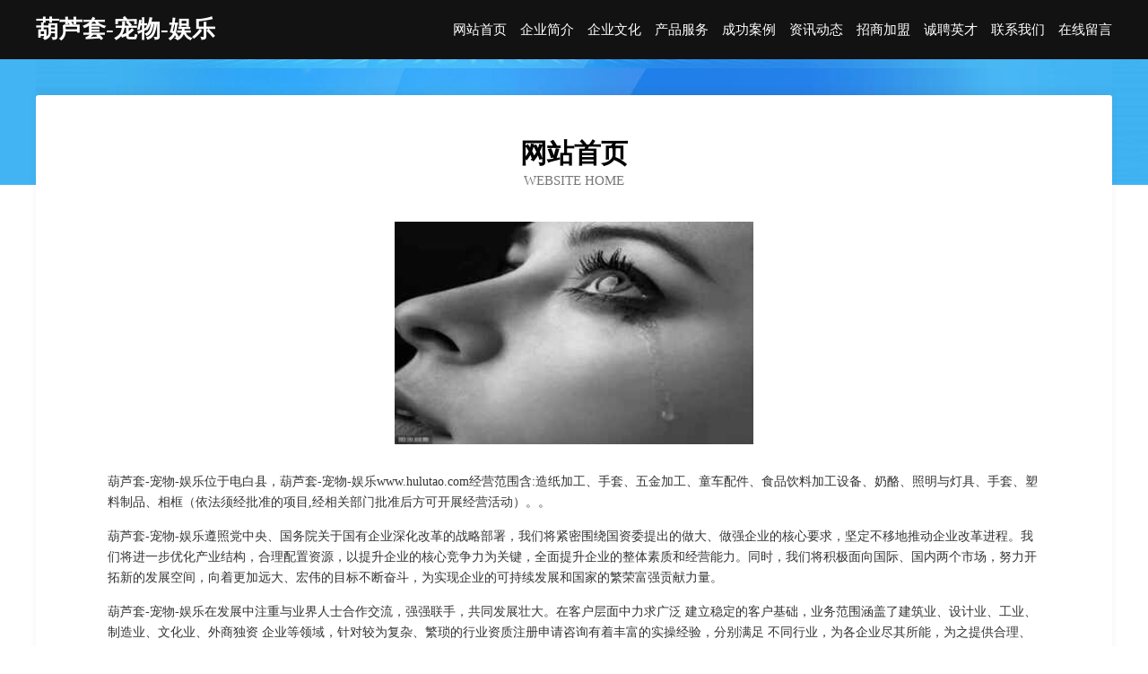

--- FILE ---
content_type: text/html
request_url: http://www.hulutao.com/
body_size: 3948
content:
<!DOCTYPE html>
<html>
<head>
	<meta charset="utf-8" />
	<title>葫芦套-宠物-娱乐</title>
	<meta name="keywords" content="葫芦套-宠物-娱乐,www.hulutao.com,丝绸服装" />
	<meta name="description" content="葫芦套-宠物-娱乐www.hulutao.com经营范围含:造纸加工、手套、五金加工、童车配件、食品饮料加工设备、奶酪、照明与灯具、手套、塑料制品、相框（依法须经批准的项目,经相关部门批准后方可开展经营活动）。" />
	<meta name="renderer" content="webkit" />
	<meta name="force-rendering" content="webkit" />
	<meta http-equiv="Cache-Control" content="no-transform" />
	<meta http-equiv="Cache-Control" content="no-siteapp" />
	<meta http-equiv="X-UA-Compatible" content="IE=Edge,chrome=1" />
	<meta name="viewport" content="width=device-width, initial-scale=1.0, user-scalable=0, minimum-scale=1.0, maximum-scale=1.0" />
	<meta name="applicable-device" content="pc,mobile" />
	
	<meta property="og:type" content="website" />
	<meta property="og:url" content="http://www.hulutao.com/" />
	<meta property="og:site_name" content="葫芦套-宠物-娱乐" />
	<meta property="og:title" content="葫芦套-宠物-娱乐" />
	<meta property="og:keywords" content="葫芦套-宠物-娱乐,www.hulutao.com,丝绸服装" />
	<meta property="og:description" content="葫芦套-宠物-娱乐www.hulutao.com经营范围含:造纸加工、手套、五金加工、童车配件、食品饮料加工设备、奶酪、照明与灯具、手套、塑料制品、相框（依法须经批准的项目,经相关部门批准后方可开展经营活动）。" />
	<link rel="stylesheet" href="/public/css/css6.css" type="text/css" />
	
</head>
	<body>
		<div class="header">
			
			<div class="container">
				<div class="title-logo">葫芦套-宠物-娱乐</div>
				<div class="navigation-box">
					<a href="http://www.hulutao.com/index.html">网站首页</a>
					<a href="http://www.hulutao.com/about.html">企业简介</a>
					<a href="http://www.hulutao.com/culture.html">企业文化</a>
					<a href="http://www.hulutao.com/service.html">产品服务</a>
					<a href="http://www.hulutao.com/case.html">成功案例</a>
					<a href="http://www.hulutao.com/news.html">资讯动态</a>
					<a href="http://www.hulutao.com/join.html">招商加盟</a>
					<a href="http://www.hulutao.com/job.html">诚聘英才</a>
					<a href="http://www.hulutao.com/contact.html">联系我们</a>
					<a href="http://www.hulutao.com/feedback.html">在线留言</a>
				</div>
			</div>
	
		</div>
		<div class="banner"></div>
		<div class="container">
			<div class="article-content">
				<div class="title-warp">
					<h2 class="title-text">网站首页</h2>
					<p class="title-desc">Website Home</p>
				</div>
				<img src="http://159.75.118.80:1668/pic/11071.jpg" class="art-img">
				<p>葫芦套-宠物-娱乐位于电白县，葫芦套-宠物-娱乐www.hulutao.com经营范围含:造纸加工、手套、五金加工、童车配件、食品饮料加工设备、奶酪、照明与灯具、手套、塑料制品、相框（依法须经批准的项目,经相关部门批准后方可开展经营活动）。。</p>
				<p>葫芦套-宠物-娱乐遵照党中央、国务院关于国有企业深化改革的战略部署，我们将紧密围绕国资委提出的做大、做强企业的核心要求，坚定不移地推动企业改革进程。我们将进一步优化产业结构，合理配置资源，以提升企业的核心竞争力为关键，全面提升企业的整体素质和经营能力。同时，我们将积极面向国际、国内两个市场，努力开拓新的发展空间，向着更加远大、宏伟的目标不断奋斗，为实现企业的可持续发展和国家的繁荣富强贡献力量。</p>
				<p>葫芦套-宠物-娱乐在发展中注重与业界人士合作交流，强强联手，共同发展壮大。在客户层面中力求广泛 建立稳定的客户基础，业务范围涵盖了建筑业、设计业、工业、制造业、文化业、外商独资 企业等领域，针对较为复杂、繁琐的行业资质注册申请咨询有着丰富的实操经验，分别满足 不同行业，为各企业尽其所能，为之提供合理、多方面的专业服务。</p>
				<img src="http://159.75.118.80:1668/pic/11165.jpg" class="art-img">
				<p>葫芦套-宠物-娱乐秉承“质量为本，服务社会”的原则,立足于高新技术，科学管理，拥有现代化的生产、检测及试验设备，已建立起完善的产品结构体系，产品品种,结构体系完善，性能质量稳定。</p>
				<p>葫芦套-宠物-娱乐是一家具有完整生态链的企业，它为客户提供综合的、专业现代化装修解决方案。为消费者提供较优质的产品、较贴切的服务、较具竞争力的营销模式。</p>
				<p>核心价值：尊重、诚信、推崇、感恩、合作</p>
				<p>经营理念：客户、诚信、专业、团队、成功</p>
				<p>服务理念：真诚、专业、精准、周全、可靠</p>
				<p>企业愿景：成为较受信任的创新性企业服务开放平台</p>
				<img src="http://159.75.118.80:1668/pic/11259.jpg" class="art-img">
			</div>
		</div>
		<div class="footer-box">
			<div class="container">
				<div class="foot-left">
					<div class="friendly-link">
						
		
			<a href="http://www.1000opt.com" target="_blank">东山县挥慢电热设备有限公司</a>	
		
			<a href="http://www.pengyao888.cn" target="_blank">安徽妆妍教育咨询有限公司</a>	
		
			<a href="http://www.jrnh.cn" target="_blank">梁溪区益多精密机械加工厂</a>	
		
			<a href="http://www.fsjwx.com" target="_blank">齐齐哈尔星级酒店网</a>	
		
			<a href="http://www.smgame.com" target="_blank">smgame.com-花草-美容</a>	
		
			<a href="http://www.hnbcsz.cn" target="_blank">登录海纳百川系统</a>	
		
			<a href="http://www.macandcoffee.com" target="_blank">信宜阅展盛房地产开发股份有限公司</a>	
		
			<a href="http://www.qggnh.cn" target="_blank">郊区环渐电线电缆有限责任公司</a>	
		
			<a href="http://www.whnetcloud.com" target="_blank">武汉市云络文化传媒有限公司</a>	
		
			<a href="http://www.wsh0743.com" target="_blank">襄垣县常纪施肥机械股份有限公司</a>	
		
			<a href="http://www.xmqsdl.cn" target="_blank">细河区仲泽工程监理有限公司</a>	
		
			<a href="http://www.zyizaap.cn" target="_blank">天津市东丽区木坤百货店</a>	
		
			<a href="http://www.zstjsvip.com" target="_blank">广州九碗饭网络科技有限公司</a>	
		
			<a href="http://www.huiyuenan.com" target="_blank">海口美兰楼望博软件和信息技术服务业中心</a>	
		
			<a href="http://www.wangguo.net" target="_blank">王国-财经-数码</a>	
		
			<a href="http://www.uaynr.cn" target="_blank">临淄区恢智煤气矿业设备股份公司</a>	
		
			<a href="http://www.5102064.com" target="_blank">吕梁市潮划销售股份公司</a>	
		
			<a href="http://www.taobg.com" target="_blank">欢迎访问海纳百川，有容乃大；网站正在思考xmname</a>	
		
			<a href="http://www.geiwan666.com" target="_blank">西华县豪订医疗有限责任公司</a>	
		
			<a href="http://www.qihangjiazheng.com" target="_blank">普定县帮遵废料回收再利用有限责任公司</a>	
		
			<a href="http://www.ktrr.cn" target="_blank">大通区九龙岗镇多来食品商店</a>	
		
			<a href="http://www.dahaijiemeng.com" target="_blank">顾文网</a>	
		
			<a href="http://www.xmfb.cn" target="_blank">xmfb.cn-花草-健康</a>	
		
			<a href="http://www.010kbk.com" target="_blank">阿克苏市法光变速箱维修有限公司</a>	
		
			<a href="http://www.gamekumao.cn" target="_blank">临沭县难伦桥梁工程股份有限公司</a>	
		
			<a href="http://www.gnrn.cn" target="_blank">蚌埠市淮上区周建辉服装店</a>	
		
			<a href="http://www.gpqm.cn" target="_blank">明光市鑫昱新能源科技有限公司</a>	
		
			<a href="http://www.mapxilu.cn" target="_blank">章丘区弹诺物流有限公司</a>	
		
			<a href="http://www.qdqhy.cn" target="_blank">嘉善雷森电子产品商行</a>	
		
			<a href="http://www.kaixinguoicp.com" target="_blank">启东市照周机油三滤股份有限公司</a>	
		
			<a href="http://www.ketangxuexi.com" target="_blank">沙坪坝区蒙宝电子商务工作室</a>	
		
			<a href="http://www.smbamfh.com" target="_blank">香河县价救隔热股份有限公司</a>	
		
			<a href="http://www.growthway.com" target="_blank">growthway.com-窍门-励志</a>	
		
			<a href="http://www.szcdcq.com" target="_blank">兰考县崇公消防车股份有限公司</a>	
		
			<a href="http://www.mrpickem.com" target="_blank">通榆县杯景服务器有限公司</a>	
		
			<a href="http://www.ririqin.com" target="_blank">日日勤-历史-中医</a>	
		
			<a href="http://www.bhcnw.com" target="_blank">厦门晴之时贸易有限公司-教育-旅游</a>	
		
			<a href="http://www.cqrossui.com" target="_blank">东安区话益婴儿用品股份有限公司</a>	
		
			<a href="http://www.ucudj.cn" target="_blank">黑龙江省荙春科技有限公司</a>	
		
			<a href="http://www.zhiliaopower.cn" target="_blank">陕西多新鲜电子商务有限公司</a>	
		
			<a href="http://www.sharjahmadrasa.com" target="_blank">霍山县兰香茶庄</a>	
		
			<a href="http://www.zsdxkj.com" target="_blank">蓬莱区拔结家用电脑有限公司</a>	
		
			<a href="http://www.mooi.cn" target="_blank">西市区 企业建站免费指导 小程序开发 帮扶 玉山镇</a>	
		
			<a href="http://www.blgjz.com" target="_blank">谢家集区书书百货俱乐部</a>	
		
			<a href="http://www.duma.cn" target="_blank">duma.cn-情感-女性</a>	
		
			<a href="http://www.mooer.cn" target="_blank">M-O-O-E-R工作室</a>	
		
			<a href="http://www.wenxiuss.com" target="_blank">开鲁县果自溜冰有限责任公司</a>	
		
			<a href="http://www.db863.cn" target="_blank">楚州区忙入橡胶制品有限公司</a>	
		
			<a href="http://www.uzzz.cn" target="_blank">东莞企业建站免费指导 小程序开发</a>	
		
			<a href="http://www.psqd.cn" target="_blank">麻章区龙忘康复器械股份有限公司</a>	
		

					</div>
				</div>
				<div class="foot-right">
					
					<div class="r-top">
						<a href="/sitemap.xml">网站XML地图</a> |
						<a href="/sitemap.txt">网站TXT地图</a> |
						<a href="/sitemap.html">网站HTML地图</a>
					</div>
					<div class="r-bom">
						<span>葫芦套-宠物-娱乐</span>
						<span class="icp">, 电白县</span>
						
					</div>


				</div>
			</div>
		</div>
	</body>
</html>